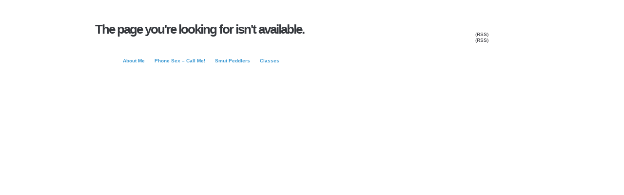

--- FILE ---
content_type: text/html; charset=utf-8
request_url: https://lumpesse.com/pagenotfound.html
body_size: 1366
content:
<!DOCTYPE html>
<html>
<head profile="http://gmpg.org/xfn/11">
  <title>Unavailable</title>
  <link rel="shortcut icon" href="/favicon.ico" type="image/x-icon">
  <meta http-equiv="Content-Type" content="text/html; charset=utf-8">
  <meta http-equiv="pragma" content="no-cache">
  <meta http-equiv="cache-control" content="no-cache">
  <link rel="stylesheet" type="text/css" href="/wp-content/themes/smashingtheme/style.css">
  <script type="text/javascript" src="/wp-content/themes/smashingtheme/javascript/imghover.js"></script>
  <link rel="alternate" type="application/rss+xml" title="RSS 2.0" href="/feed/">
  <link rel="alternate" type="text/xml" title="RSS .92" href="/feed/rss/">
  <link rel="alternate" type="application/atom+xml" title="Atom 0.3" href="/feed/atom/">
  <link rel="shortcut icon" href="/wp-content/themes/smashingtheme/favicon.ico" type="image/x-icon">
  <link rel="pingback" href="/xmlrpc.php">
  <link rel="EditURI" type="application/rsd+xml" title="RSD" href="/xmlrpc.php?rsd">
  <link rel="wlwmanifest" type="application/wlwmanifest+xml" href="/wp-includes/wlwmanifest.xml">
  <script type="text/javascript">
  <!--
  function bb2_addLoadEvent(func) {
        var oldonload = window.onload;
        if (typeof window.onload != 'function') {
                window.onload = func;
        } else {
                window.onload = function() {
                        oldonload();
                        func();
                }
        }
  }

  bb2_addLoadEvent(function() {
        for ( i=0; i < document.forms.length; i++ ) {
                if (document.forms[i].method == 'post') {
                        var myElement = document.createElement('input');
                        myElement.setAttribute('type', 'hidden');
                        myElement.name = 'bb2_screener_';
                        myElement.value = '1454648253 207.241.237.221';
                        document.forms[i].appendChild(myElement);
                }
        }
  });
  // -->
  </script>
  <meta name="keywords" content="sex blog, sex, pervert, kink, poly, phone sex">
  <link rel='next' href='/page/2/'>
  <style type="text/css">
  .zg_div {margin:0px 5px 5px 0px; width:117px;}
  .zg_div_inner {border: solid 1px #000000; background-color:#FFFFFF;  color:#666666; text-align:center; font-family:arial, helvetica; font-size:11px;}
  .zg_div a, .zg_div a:hover, .zg_div a:visited {color:#3993ff; background:inherit !important; text-decoration:none !important;}
  </style>
</head>
<body>
<div class="BGC">
<div class="Header">
<h1>The page you're looking for isn't available.</h1>
<p class="Desc"><br /></p>
<div class="Search"><form action="/index.php" method="post">
<div id="buttonsearch"><br /></div>
</form></div>
<div class="Syn">
<ul>
<li>(RSS)</li>
<li>(RSS)</li>
</ul>
</div>
</div>
<div class="CON">
<div class="SC">
<div class="Menu">
<ul>
<li><a class="on" href="/"><span>Home</span></a></li>
<li class="page_item page-item-7"><a href="/about/"><span>About Me</span></a></li>
<li class="page_item page-item-249"><a href="/phone-sex-call-me/"><span>Phone Sex &ndash; Call Me!</span></a></li>
<li class="page_item page-item-742"><a href="/smut-peddlers/"><span>Smut Peddlers</span></a></li>
<li class="page_item page-item-781"><a href="/classes/"><span>Classes</span></a></li>
</ul>
</div>
<div class="Post" id="post-853" style="padding-bottom: 40px;">
<div class="PostHead"></div>
</div>
</div>
</div>
<div class="Footer">
<p></p>
<br />
<script language="javascript" src=""></script>
</div>
</div>
<script defer src="https://static.cloudflareinsights.com/beacon.min.js/vcd15cbe7772f49c399c6a5babf22c1241717689176015" integrity="sha512-ZpsOmlRQV6y907TI0dKBHq9Md29nnaEIPlkf84rnaERnq6zvWvPUqr2ft8M1aS28oN72PdrCzSjY4U6VaAw1EQ==" data-cf-beacon='{"version":"2024.11.0","token":"6734ed77d5ef45c29a5d599074d351d5","r":1,"server_timing":{"name":{"cfCacheStatus":true,"cfEdge":true,"cfExtPri":true,"cfL4":true,"cfOrigin":true,"cfSpeedBrain":true},"location_startswith":null}}' crossorigin="anonymous"></script>
</body>
</html>

--- FILE ---
content_type: text/css; charset=utf-8
request_url: https://lumpesse.com/wp-content/themes/smashingtheme/style.css
body_size: 3368
content:
/*  
Theme Name: Smashing Theme - Widget Ready V
Theme URI: http://smashingmagazine.com/
Description: Designed by <a href="http://www.designdisease.com">Elena G. - DesignDisease</a>.
Version: 1.01
Author: Design Disease
Author URI: http://wp-themes.designdisease.com/
*/


body { background: #fff url(/wp-content/themes/smashingtheme/images/BkgBody.gif) repeat center; font-family: Verdana, Arial, Helvetica, sans-serif; font-size: 12px; padding: 20px; margin: 0px; color:#35383d;}

html { padding: 0; margin: 0;}

a:link { text-decoration: none; color : #218dd1; border: 0px; -moz-outline-style: none;}
a:active { text-decoration: underline; color : #218dd1; border: 0px; -moz-outline-style: none;}
a:visited { text-decoration: none; color : #218dd1; border: 0px; -moz-outline-style: none;}
a:hover	{ text-decoration: underline; color : #cc0000; border: 0px; -moz-outline-style: none;} 
a:focus { outline: none;-moz-outline-style: none;}

h1, h2, h3, h4 { font-family: Arial, Helvetica, sans-serif;}

img { padding: 0px; margin: 0px; border: none; text-align: center;}
hr { border-left:0px solid #abb0b5; border-right:0px solid #abb0b5; border-top:1px dotted #abb0b5; border-bottom:0px solid #abb0b5; height : 1px;  }

    img.centered {
    display: block;
    margin-left: auto;
    margin-right: auto;
    }

    img.alignright {
    padding: 4px;
    margin: 0 0 2px 7px;
    display: inline;
    }

    img.alignleft {
    padding: 4px;
    margin: 0 7px 2px 0;
    display: inline;
    }

    .alignright {
    float: right;
    }

    .alignleft {
    float: left;
    }

form { padding: 0px; margin: 0px;}
input { font-family: 'Verdana'; color: #282b31; font-size: 11px;}
textarea { font-family: 'Verdana'; color: #282b31; font-size: 11px;}
select { font-family: 'Verdana'; color: #282b31; font-size: 11px;}

/* BGContainer +++++++++++++++++++++++++++++++++++++++++++++++++++++++++++++++++++++++++++++++++++++++++++++ */

.BGC { width: 980px; margin: 0 auto; padding: 0px; position: relative; }

/* Header +++++++++++++++++++++++++++++++++++++++++++++++++++++++++++++++++++++++++++++++++++++++++++++++++++ */

/**/ * html .Header { height: 80px;} /* */ 
.Header { background: #fff url(/wp-content/themes/smashingtheme/images/HeaderBkg.gif) no-repeat left top; width: 535px; position: relative; clear: left; padding: 0px 0px 0px 30px; min-height:80px; margin-left: 15px;}

.Header h1 { font-size: 26px; line-height: 26px; letter-spacing: -2px; padding: 27px 5px 0px 0px; margin: 0px; font-weight: bold; }
.Header h1 a { color:#ff3300; text-decoration: none; }
.Header h1 a:visited { color:#ff3300; text-decoration: none; }
.Header h1 a:hover { color:#ff3300; text-decoration: none; }
.Header .Desc { color:#8f8f8f; font-size: 15px; line-height: 15px; font-weight: bold; letter-spacing: -1px; font-family: 'Arial'; padding: 0px; margin: 0px 0px 0px 0px;}

/* Search ++++++++++++++++++++++++++++++++++++++++++++++++++++++++++++++++++++++++++++++++++++++++++++++++ */

.Search { position: absolute; background: url(/wp-content/themes/smashingtheme/images/Search.gif) no-repeat left top; top: 20px; right: -220px; width: 220px; height: 63px;}
.Search  form { padding: 28px 10px 10px 10px; margin: 0px;}
.Search  input { border: none; color: #fff; font-size: 11px;}
.Search  input.search { width: 21px; height: 21px; background: url(/wp-content/themes/smashingtheme/images/SearchButton.gif) no-repeat;}
.Search  input.keyword { background: none; border: none; padding: 5px 0px 5px 5px; width: 175px; border: none; } /**/ * html #buttonsearch { margin: -22px 0px 0px 175px; } /* */ 
#buttonsearch { padding: 0px; margin: -21px 0px 0px 175px; top: 0px; background: none; }

/* Syndicate ++++++++++++++++++++++++++++++++++++++++++++++++++++++++++++++++++++++++++++++++++++++++++++++++ */

.Syn { position: absolute; top: 45px; right: -400px; width: 170px;}
.Syn ul { margin: 0px; padding: 0px;}
.Syn li { background: url(/wp-content/themes/smashingtheme/images/SynIco.gif) no-repeat left center; margin: 0px; padding: 0px 0px 1px 15px; list-style-type: none; font-size: 10px; color:#25252b;}
.Syn li a { color:#25252b; font-size: 10px; text-decoration: underline; }
.Syn li a:visited { color:#25252b; font-size: 10px; text-decoration: underline; }
.Syn li a:hover { color:#25252b; font-size: 10px; text-decoration: underline; }

/* Container +++++++++++++++++++++++++++++++++++++++++++++++++++++++++++++++++++++++++++++++++++++++++++++++++ */

.CON { background: #fff url(/wp-content/themes/smashingtheme/images/BGC.gif) repeat-y center; width: 980px; float: left; position: relative; padding: 0px}

/* Side Central Single +++++++++++++++++++++++++++++++++++++++++++++++++++++++++++++++++++++++++++++++++++++++ */

.SCS { background: url(/wp-content/themes/smashingtheme/images/SC.gif) no-repeat left top; width: 505px; float: left; padding: 0px 30px 15px 45px;}
.SCS h1 { font-size: 20px; font-weight: normal; background: url(/wp-content/themes/smashingtheme/images/Dotted.gif) repeat-x bottom; padding-bottom: 10px; letter-spacing: -1px; }
.SCS h2 { font-size: 18px; font-weight: normal; }
.SCS h3 { font-size: 14px; font-weight: bold; }

.SCS p { font-size: 12px; line-height: 17px;}
.SCS p strong {}
.SCS img {}
.SCS ul { padding: 10px 0px; margin: 0px; }
.SCS li { padding: 2px 0px 2px 15px; list-style-type: none; background: url(/wp-content/themes/smashingtheme/images/PostContentLiIco.png) no-repeat left top; font-size: 11px; line-height: 15px; color:#4c4c4c; }
.SCS blockquote { padding: 2px 10px; background: #e9f8ff; margin: 0px; color:#336699; }
.SCS blockquote p { font-size: 11px; padding: 5px 0px; margin: 5px 0px; line-height: 15px;}
.SCS blockquote li { padding: 2px 0px 2px 15px; list-style-type: none; background: url(/wp-content/themes/smashingtheme/images/PostContentBlockLiIco.png) no-repeat left top; font-size: 11px; line-height: 15px; color:#336699; }
.SCS blockquote a { color:#0080ca; }
.SCS blockquote a:visited { color:#0080ca; }
.SCS blockquote a:hover { color:#003399; }

/* Side Central +++++++++++++++++++++++++++++++++++++++++++++++++++++++++++++++++++++++++++++++++++ */

.SC { background: url(/wp-content/themes/smashingtheme/images/SC.gif) no-repeat left top; width: 505px; float: left; padding: 0px 30px 15px 45px;}
.SC h2 { font-weight: normal;}
.pagetitle { font-size: 24px; font-weight: normal; letter-spacing: -1px; border-bottom: solid 1px #787878; padding: 0px 0px 15px 0px; margin: 0px 0px 15px 0px; color:#787878;}

/* Menu +++++++++++++++++++++++++++++++++++++++++++++++++++++++++++++++++++++++++++++++++++++++++++++++++++++ */
.Menu { padding: 15px 0px 30px 0px; float: left; width: 505px; background: url(/wp-content/themes/smashingtheme/images/Dotted.gif) repeat-x top;}
.Menu em { display: none}
.Menu ul { list-style: none; margin: 0px; padding: 0px;}
.Menu ul li ul { display: none;}
.Menu li { padding: 0px; margin: 0px; display: inline; font-size: 10px; line-height: 11px; font-weight: bold;}
.Menu a { padding: 0px 0px 0px 3px; margin-right: 2px; background: url(/wp-content/themes/smashingtheme/images/MLeft.png) no-repeat left top; float: left;}
.Menu a span { padding: 4px 9px 5px 6px; display: block; background: url(/wp-content/themes/smashingtheme/images/MRight.png) no-repeat right top; float: right; }
.Menu a span { float: none; color: #3b98d2;}
.Menu a:hover span { color: #3b98d2;}
.Menu a:hover { background-position: 0% -20px; color:#ffffff; text-decoration: none;}
.Menu a:hover span { background-position: 100% -20px;  color:#ffffff;}
.Menu .on { background: url(/wp-content/themes/smashingtheme/images/MLeft.png) no-repeat left bottom; color:#ffffff; }
.Menu .on span { background: url(/wp-content/themes/smashingtheme/images/MRight.png) no-repeat right bottom; color:#ffffff; }

/* Post +++++++++++++++++++++++++++++++++++++++++++++++++++++++++++++++++++++++++++++++++++++++++++ */

.Post {	padding: 0px; position: relative; clear: left;}
.PostHead { position: relative; clear: left; width: 405px; padding-right: 100px;}
.PostHead h1 { font-size: 19px; line-height: 19px; letter-spacing: -1px; font-weight: normal; padding: 0px 0px 1px 0px; margin: 0px; color:#cc0000;}
.PostHead h1 a { color: #218dd1; text-decoration: none;}
.PostHead h1 a:visited { color: #218dd1; text-decoration: none;}
.PostHead h1 a:hover { color:#cc0000; text-decoration: none;}
.PostHead ul { padding: 0px; margin: 0px;}
.PostHead li { list-style-type: none; display: inline; }
.PostHead li a { color:#8a98a2; text-decoration: underline;}
.PostHead li a:visited { color:#8a98a2; text-decoration: underline;}
.PostHead li a:hover { color:#8a98a2; text-decoration: underline;}

.PostAuthor { background: url(/wp-content/themes/smashingtheme/images/PostAuthor.png) no-repeat left center; padding: 1px 5px 1px 12px; margin: 0px; font-size: 10px; color:#8a98a2; font-weight: bold;}
.PostCateg { background: url(/wp-content/themes/smashingtheme/images/PostCateg.png) no-repeat left center; padding: 1px 5px 1px 13px; margin: 0px; font-size: 10px; color:#8a98a2; font-weight: bold;}

/**/ * html .PostTime { right: 30px;} /**/ 
.PostTime { position: absolute; top: 5px; right: 0px; color:#8a98a2;}

.PostContent { padding: 5px 0px 5px 0px; font-size: 12px; line-height: 17px; background: url(/wp-content/themes/smashingtheme/images/Dotted.gif) repeat-x bottom; color:#444640; }
.PostContent p { color:#444640; font-size: 12px; line-height: 17px;}
.PostContent p strong {}
.PostContent img {}
.PostContent ul { padding: 10px 0px; margin: 0px; }
.PostContent li { padding: 2px 0px 2px 15px; list-style-type: none; background: url(/wp-content/themes/smashingtheme/images/PostContentLiIco.png) no-repeat left top; font-size: 11px; line-height: 15px; color:#4c4c4c; }
.PostContent blockquote { padding: 2px 10px; background: #e9f8ff; margin: 0px; color:#336699; }
.PostContent blockquote p { font-size: 11px; padding: 5px 0px; margin: 5px 0px; line-height: 15px;}
.PostContent blockquote li { padding: 2px 0px 2px 15px; list-style-type: none; background: url(/wp-content/themes/smashingtheme/images/PostContentBlockLiIco.png) no-repeat left top; font-size: 11px; line-height: 15px; color:#336699; }
.PostContent blockquote a { color:#0080ca; }
.PostContent blockquote a:visited { color:#0080ca; }
.PostContent blockquote a:hover { color:#003399; }
.PostContent a { text-decoration: underline;}

.PostDet { padding-top: 10px;}
.PostDet ul { padding: 0px; margin: 0px;}
.PostDet li { padding: 2px 0px 5px 15px; margin: 0px 10px 0px 0px; list-style-type: none; display: inline; color:#336699; font-size: 10px; font-weight: bold; } 
.PostDet li a { text-decoration: underline; color:#ff3300;} 
.PostDet li a:visited { text-decoration: underline; color:#ff3300;} 
.PostDet li a:hover { text-decoration: underline; color:#990000;} 

.PostCom { background: url(/wp-content/themes/smashingtheme/images/PostCom.png) no-repeat left center; }

/* Note ++++++++++++++++++++++++++++++++++++++++++++++++++++++++++++++++++++++++++++++++++++++++++++++*/

.Note { padding: 0px; margin: 0px;}
.Note li { padding: 1px 0px 1px 15px; margin: 0px; list-style-type: none; font-size: 11px;}
.NoteRss { background: url(/wp-content/themes/smashingtheme/images/NoteRss.png) no-repeat left top;}
.NoteTrackBack { background: url(/wp-content/themes/smashingtheme/images/NoteTrackBack.png) no-repeat left top;}
.Note li a {}

/* Navigation - PlugIn +++++++++++++++++++++++++++++++++++++++++++++++++++++++++++++++++++++++++++++++++ */

.Nav a { padding: 2px 5px 2px 3px; background: #fff; border-right: solid 1px #ccc; font-size: 10px;}
.Nav a:visited { padding: 2px 5px 2px 3px; border-right: solid 1px #ccc; font-size: 10px;}
.Nav a:hover { padding: 2px 5px 2px 3px; border-right: solid 1px #ccc; text-decoration: none; font-size: 10px;}
.Nav span { padding: 2px 5px 2px 0px; color:#6666; border-right: solid 1px #ccc; font-size: 10px;}
.Nav .on { padding: 2px 5px 2px 3px; border-right: solid 1px #ccc; font-size: 10px; color:#cc0000;}

/* Comments ++++++++++++++++++++++++++++++++++++++++++++++++++++++++++++++++++++++++++++++++++++++++++ */

.Comments { margin: 20px 0px 0px 0px;}
.Comments h3 { font-size: 14px; font-weight: bold; letter-spacing: -1px; margin: 0px; padding: 5px 0px 10px 0px; color:#cc0000;}

/* Comments List  ++++++++++++++++++++++++++++++++++++++++++++++++++++++++++++++++++++++++++++++++++++ */

.Comments .List h3 { font-size: 14px; font-weight: bold; margin: 0px 0px 5px 0px; padding: 5px 0px; color:#cc0000; letter-spacing: -1px; }
.Comments .List ol { padding: 0px; margin: 0px;}
.Comments .List li { position: relative; padding: 15px 0px 15px 0px; margin: 0px 0px 0px 0px; list-style-type: none; font-size: 11px; line-height: 15px; color:#484c4f;}
.Comments .List li p { font-size: 11px; line-height: 15px; padding: 5px 0px; margin: 0px; color:#484c4f;}
.Comments .List li blockquote { padding: 0px; margin: 0px; color:#666666;  font-size: 11px; font-style: italic; border-top: dashed 1px #ccc; border-bottom: dashed 1px #ccc; }
.Comments .List li blockquote p { font-size: 11px; padding: 5px 0px; margin: 0px; line-height: 16px; color:#666666; }
.Comments .List li ul { padding: 5px 0px; margin: 0px; }
.Comments .List li ul li { padding: 0px; list-style-type: none; background: none; font-size: 11px; line-height: 13px; color:#63565f; }


/**/ * html .Comments .List .ListGrav { left: 0px;} /* */ 
.Comments .List .ListGrav { position: absolute; top: 15px; left: 0px;}
.Comments .List .ListGrav img { background: #fff; padding: 1px; border: solid 1px #ccc;}

.Comments .List big { margin: 0px; padding: 0px 0px 0px 35px; font-size: 11px; line-height: 14px; letter-spacing: -1px; color:#333; font-weight: bold; display: block;}
.Comments .List small { color:#7e7e7e; padding: 0px 0px 10px 35px; margin: 0px; border-bottom: solid 1px #ccc; display: block;}
.Comments .List small a { color:#7e7e7e; text-decoration: none;}
.Comments .List small a:visited { color:#7e7e7e; text-decoration: none;}
.Comments .List small a:hover { color:#7e7e7e; text-decoration: none;}

/* Comments Form ++++++++++++++++++++++++++++++++++++++++++++++++++++++++++++++++++++++++++++++++++++ */

.Comments .Form { background: #f1f0ea url(/wp-content/themes/smashingtheme/images/ComFormBottom.gif) no-repeat left bottom; padding: 10px 15px 20px 15px; position: relative;}
/**/ *html .Comments .FormTop  { left: -15px;} /**/ 
.Comments .FormTop { background: url(/wp-content/themes/smashingtheme/images/ComFormTop.gif) no-repeat left top; position: absolute; top: 0px; left: 0px; width: 505px; height: 10px;}
.Comments .Form form {margin: 0px; padding: 0px;}
.Comments .Form a { text-decoration: underline;}
.Comments .Form p { padding: 0px; margin: 0px; font-size: 11px; color:#663300; }
.Comments .Form p small strong { font-size: 10px; font-weight: bold; color:#FF3300;}
.Comments .Form p small { font-size: 11px; display: block; padding: 5px 0px;}
.Comments .Form .TextField { background: #fff; border: solid 1px #c6c4b5; padding: 4px; font-size: 11px; display: block;}
.Comments .Form .TextArea { background: #fff; border: solid 1px #c6c4b5; padding: 4px; font-size: 12px;}

.Comments .Form input.SubmitComment { width: 63px; height: 26px; background: url(/wp-content/themes/smashingtheme/images/SubmitComment.png) no-repeat; margin-top: 8px;}
.Comments .Form input.SubmitComment:hover { background: url(/wp-content/themes/smashingtheme/images/SubmitComment.png) no-repeat 0 -26px; margin-top: 8px;}
.Comments .Form input.SubmitCommentIE { width: 63px; height: 26px; background: url(/wp-content/themes/smashingtheme/images/SubmitComment.png) no-repeat 0 -26px; margin-top: 10px; margin-top: 8px;}


/* Side Right +++++++++++++++++++++++++++++++++++++++++++++++++++++++++++++++++++++++++++++++++++++++++++++++ */

.SR { background: url(/wp-content/themes/smashingtheme/images/SR.gif) no-repeat right top; width: 400px; float: right; }
.SR h2 { font-size: 14px; letter-spacing: normal; font-weight: bold;}
.SR h3 { font-size: 14px; letter-spacing: normal; font-weight: bold;}

/* Side Right Left +++++++++++++++++++++++++++++++++++++++++++++++++++++++++++++++++++++++++++++++++++++++++ */

.SRL { width: 215px; float: left; padding: 5px 5px 5px 0px; color:#fff;}
.SRL h3 { color:#ffffcc; padding: 5px 0px 5px 0px; margin: 0px; text-transform: uppercase; font-size: 14px; color:#666; letter-spacing: -1px;}
.SRL p { color:#fff; font-size: 11px;}

/* Panel SRL +++++++++++++++++++++++++++++++++++++++++++++++++++++++++++++++++++++++++++++++++++++++++++ */

.PT { height: 5px; width: 5px; position: absolute; top: 0px; right: 0px;}
/**/ *html .PT  { right: 5px;} /**/ 
.Panel { position: relative; margin-bottom: 5px; padding: 10px 10px 10px 10px;  color:#333; font-size: 11px;}
.Panel ul { margin: 0px; padding: 0px;}
.Panel ul li { margin: 0px; padding: 0px; list-style-type: none; font-size: 11px; }
.Panel ul li a { background: url(/wp-content/themes/smashingtheme/images/CategLi.png) no-repeat left top; display: block; padding: 1px 0px 2px 10px; font-size: 11px; }
.Panel ul li a:visited { background: url(/wp-content/themes/smashingtheme/images/CategLi.png) no-repeat left top; display: block; }
.Panel ul li a:hover { background: #ffffff url(/wp-content/themes/smashingtheme/images/CategLi.png) no-repeat left top; display: block; text-decoration: none;}

.Panel ul ul li { margin: 0px; padding: 0px 0px 0px 10px; list-style-type: none; font-size: 10px; border-bottom: solid 1px #e1f3fa;}
.Panel ul ul li a { margin: 0px; padding: 0px; list-style-type: none; font-size: 10px; background: none;}
.Panel ul ul li a:visited { margin: 0px; padding: 0px; list-style-type: none; font-size: 10px; background: none;}
.Panel ul ul li a:hover { margin: 0px; padding: 0px; list-style-type: none; font-size: 10px; background: none;}

.Panel p { color:#333; font-size: 11px;}


/* Panel Blue +++++++++++++++++++++++++++++++++++++++++++++++++++++++++++++++++++++++++++++++++++++++++++ */
.PBlue .PT { background: url(/wp-content/themes/smashingtheme/images/BlueTop.gif) no-repeat;}
.PBlue { background: #e1f3fa url(/wp-content/themes/smashingtheme/images/BlueBottom.gif) no-repeat right bottom; border-left: solid 10px #c7e5f1;}
.PBlue ul { border-top: solid 1px #c7e5f1;}
.PBlue ul li { border-bottom: solid 1px #c7e5f1;}
.PBlue ul li a { color:#336699;}
.PBlue ul li a:visited { color:#336699; }
.PBlue ul li a:hover { color:#003366;}
.PBlue ul ul li { border-bottom: solid 1px #e1f3fa;}

/* Panel Yellow +++++++++++++++++++++++++++++++++++++++++++++++++++++++++++++++++++++++++++++++++++++++++++ */
.PYellow .PT { background: url(/wp-content/themes/smashingtheme/images/YellowTop.gif) no-repeat;}
.PYellow { background: #faf4e1 url(/wp-content/themes/smashingtheme/images/YellowBottom.gif) no-repeat right bottom; border-left: solid 10px #ebe3c8;}
.PYellow ul { border-top: solid 1px #ebe3c8;}
.PYellow ul li { border-bottom: solid 1px #ebe3c8;}
.PYellow ul li a { color:#cc6600;}
.PYellow ul li a:visited { color:#cc6600; }
.PYellow ul li a:hover { color:#993300;}
.PYellow ul ul li { border-bottom: solid 1px #faf4e1;}

/* Panel Pink +++++++++++++++++++++++++++++++++++++++++++++++++++++++++++++++++++++++++++++++++++++++++++ */
.PPink .PT { background: url(/wp-content/themes/smashingtheme/images/PinkTop.gif) no-repeat;}
.PPink { background: #f2e2d5 url(/wp-content/themes/smashingtheme/images/PinkBottom.gif) no-repeat right bottom; border-left: solid 10px #e4cab5;}
.PPink ul { border-top: solid 1px #e4cab5;}
.PPink ul li { border-bottom: solid 1px #e4cab5;}
.PPink ul li a { color:#993333;}
.PPink ul li a:visited { color:#993333; }
.PPink ul li a:hover { color:#660000;}
.PPink ul ul li { border-bottom: solid 1px #f2e2d5;}

/* Side Right Right +++++++++++++++++++++++++++++++++++++++++++++++++++++++++++++++++++++++++++++++++++++++ */

.SRR { position: relative; width: 160px; float: right; padding: 10px; color:#fff; font-size: 11px; }
.SRR h3 { background: url(/wp-content/themes/smashingtheme/images/SRRH3.gif) repeat-x left bottom; color:#ffffff; padding: 0px 0px 5px 0px; margin: 0px 0px 5px 0px; letter-spacing: -1px; }
.SRR h2 { background: url(/wp-content/themes/smashingtheme/images/SRRH3.gif) repeat-x left bottom; color:#ffffff; padding: 0px 0px 5px 0px; margin: 0px 0px 5px 0px; letter-spacing: -1px; }
.SRR ul { padding: 0px; margin: 0px;}
.SRR li { padding: 0px 0px 0px 6px; margin: 0px; list-style-type: none; background: url(/wp-content/themes/smashingtheme/images/SRRIco.png) no-repeat left top; color:#e4e4e4; font-size: 10px;}
.SRR li a { color:#ffffff;}
.SRR li a:visited { color:#ffffff; }
.SRR li a:hover { color:#ffffff;}
.SRR p { color:#fff; font-size: 11px;}

/* Footer ++++++++++++++++++++++++++++++++++++++++++++++++++++++++++++++++++++++++++++++++++++++++++++++++++ */

.Footer { background: #fff url(/wp-content/themes/smashingtheme/images/Footer.gif) no-repeat left bottom; width: 505px; position: relative; clear: left; padding: 15px 30px 15px 30px; margin: 0px 0px 0px 15px;}

.FL { position: absolute; top: -8px; left: -15px; height: 8px; width: 8px; background: url(/wp-content/themes/smashingtheme/images/FL.gif) no-repeat left top; }
.FR { position: absolute; top: -8px; right: -400px; background: url(/wp-content/themes/smashingtheme/images/FR.gif) no-repeat left top; height: 8px; width: 188px; }
.Footer p { font-size: 10px; color:#8a8a93; padding: 0px; margin: 0px; }
.Footer a { color:#8a8a93; text-decoration: underline;}
.Footer a:visited { color:#8a8a93; text-decoration: underline;}
.Footer a:hover { color:#8a8a93; text-decoration: underline;}